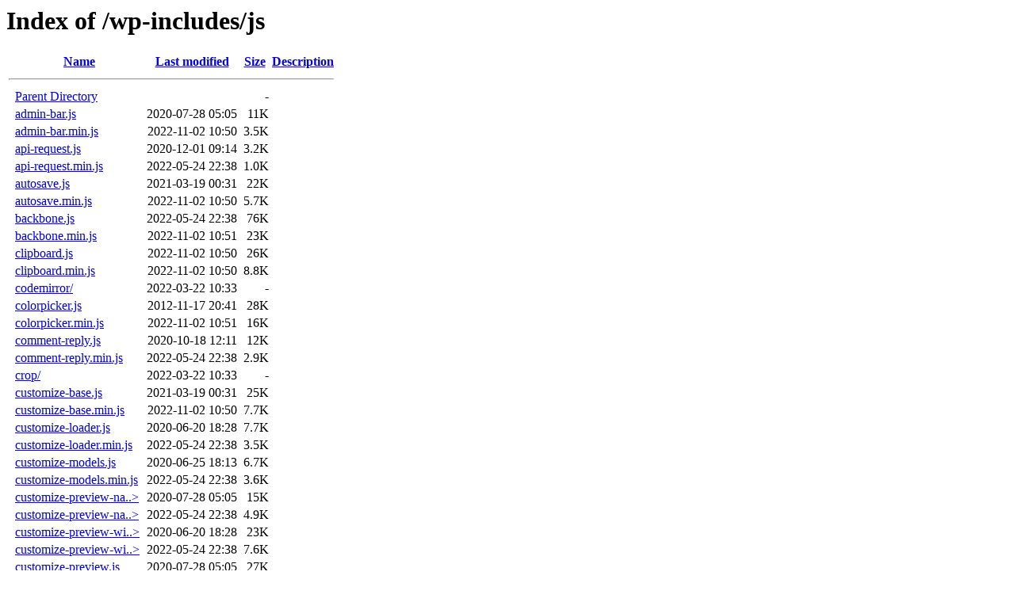

--- FILE ---
content_type: text/html;charset=ISO-8859-1
request_url: http://mirenalawsuitsettlement.org/wp-includes/js/
body_size: 21115
content:
<!DOCTYPE HTML PUBLIC "-//W3C//DTD HTML 3.2 Final//EN">
<html>
 <head>
  <title>Index of /wp-includes/js</title>
 </head>
 <body>
<h1>Index of /wp-includes/js</h1>
  <table>
   <tr><th valign="top">&nbsp;</th><th><a href="?C=N;O=D">Name</a></th><th><a href="?C=M;O=A">Last modified</a></th><th><a href="?C=S;O=A">Size</a></th><th><a href="?C=D;O=A">Description</a></th></tr>
   <tr><th colspan="5"><hr></th></tr>
<tr><td valign="top">&nbsp;</td><td><a href="/wp-includes/">Parent Directory</a>       </td><td>&nbsp;</td><td align="right">  - </td><td>&nbsp;</td></tr>
<tr><td valign="top">&nbsp;</td><td><a href="admin-bar.js">admin-bar.js</a>           </td><td align="right">2020-07-28 05:05  </td><td align="right"> 11K</td><td>&nbsp;</td></tr>
<tr><td valign="top">&nbsp;</td><td><a href="admin-bar.min.js">admin-bar.min.js</a>       </td><td align="right">2022-11-02 10:50  </td><td align="right">3.5K</td><td>&nbsp;</td></tr>
<tr><td valign="top">&nbsp;</td><td><a href="api-request.js">api-request.js</a>         </td><td align="right">2020-12-01 09:14  </td><td align="right">3.2K</td><td>&nbsp;</td></tr>
<tr><td valign="top">&nbsp;</td><td><a href="api-request.min.js">api-request.min.js</a>     </td><td align="right">2022-05-24 22:38  </td><td align="right">1.0K</td><td>&nbsp;</td></tr>
<tr><td valign="top">&nbsp;</td><td><a href="autosave.js">autosave.js</a>            </td><td align="right">2021-03-19 00:31  </td><td align="right"> 22K</td><td>&nbsp;</td></tr>
<tr><td valign="top">&nbsp;</td><td><a href="autosave.min.js">autosave.min.js</a>        </td><td align="right">2022-11-02 10:50  </td><td align="right">5.7K</td><td>&nbsp;</td></tr>
<tr><td valign="top">&nbsp;</td><td><a href="backbone.js">backbone.js</a>            </td><td align="right">2022-05-24 22:38  </td><td align="right"> 76K</td><td>&nbsp;</td></tr>
<tr><td valign="top">&nbsp;</td><td><a href="backbone.min.js">backbone.min.js</a>        </td><td align="right">2022-11-02 10:51  </td><td align="right"> 23K</td><td>&nbsp;</td></tr>
<tr><td valign="top">&nbsp;</td><td><a href="clipboard.js">clipboard.js</a>           </td><td align="right">2022-11-02 10:50  </td><td align="right"> 26K</td><td>&nbsp;</td></tr>
<tr><td valign="top">&nbsp;</td><td><a href="clipboard.min.js">clipboard.min.js</a>       </td><td align="right">2022-11-02 10:50  </td><td align="right">8.8K</td><td>&nbsp;</td></tr>
<tr><td valign="top">&nbsp;</td><td><a href="codemirror/">codemirror/</a>            </td><td align="right">2022-03-22 10:33  </td><td align="right">  - </td><td>&nbsp;</td></tr>
<tr><td valign="top">&nbsp;</td><td><a href="colorpicker.js">colorpicker.js</a>         </td><td align="right">2012-11-17 20:41  </td><td align="right"> 28K</td><td>&nbsp;</td></tr>
<tr><td valign="top">&nbsp;</td><td><a href="colorpicker.min.js">colorpicker.min.js</a>     </td><td align="right">2022-11-02 10:51  </td><td align="right"> 16K</td><td>&nbsp;</td></tr>
<tr><td valign="top">&nbsp;</td><td><a href="comment-reply.js">comment-reply.js</a>       </td><td align="right">2020-10-18 12:11  </td><td align="right"> 12K</td><td>&nbsp;</td></tr>
<tr><td valign="top">&nbsp;</td><td><a href="comment-reply.min.js">comment-reply.min.js</a>   </td><td align="right">2022-05-24 22:38  </td><td align="right">2.9K</td><td>&nbsp;</td></tr>
<tr><td valign="top">&nbsp;</td><td><a href="crop/">crop/</a>                  </td><td align="right">2022-03-22 10:33  </td><td align="right">  - </td><td>&nbsp;</td></tr>
<tr><td valign="top">&nbsp;</td><td><a href="customize-base.js">customize-base.js</a>      </td><td align="right">2021-03-19 00:31  </td><td align="right"> 25K</td><td>&nbsp;</td></tr>
<tr><td valign="top">&nbsp;</td><td><a href="customize-base.min.js">customize-base.min.js</a>  </td><td align="right">2022-11-02 10:50  </td><td align="right">7.7K</td><td>&nbsp;</td></tr>
<tr><td valign="top">&nbsp;</td><td><a href="customize-loader.js">customize-loader.js</a>    </td><td align="right">2020-06-20 18:28  </td><td align="right">7.7K</td><td>&nbsp;</td></tr>
<tr><td valign="top">&nbsp;</td><td><a href="customize-loader.min.js">customize-loader.min.js</a></td><td align="right">2022-05-24 22:38  </td><td align="right">3.5K</td><td>&nbsp;</td></tr>
<tr><td valign="top">&nbsp;</td><td><a href="customize-models.js">customize-models.js</a>    </td><td align="right">2020-06-25 18:13  </td><td align="right">6.7K</td><td>&nbsp;</td></tr>
<tr><td valign="top">&nbsp;</td><td><a href="customize-models.min.js">customize-models.min.js</a></td><td align="right">2022-05-24 22:38  </td><td align="right">3.6K</td><td>&nbsp;</td></tr>
<tr><td valign="top">&nbsp;</td><td><a href="customize-preview-nav-menus.js">customize-preview-na..&gt;</a></td><td align="right">2020-07-28 05:05  </td><td align="right"> 15K</td><td>&nbsp;</td></tr>
<tr><td valign="top">&nbsp;</td><td><a href="customize-preview-nav-menus.min.js">customize-preview-na..&gt;</a></td><td align="right">2022-05-24 22:38  </td><td align="right">4.9K</td><td>&nbsp;</td></tr>
<tr><td valign="top">&nbsp;</td><td><a href="customize-preview-widgets.js">customize-preview-wi..&gt;</a></td><td align="right">2020-06-20 18:28  </td><td align="right"> 23K</td><td>&nbsp;</td></tr>
<tr><td valign="top">&nbsp;</td><td><a href="customize-preview-widgets.min.js">customize-preview-wi..&gt;</a></td><td align="right">2022-05-24 22:38  </td><td align="right">7.6K</td><td>&nbsp;</td></tr>
<tr><td valign="top">&nbsp;</td><td><a href="customize-preview.js">customize-preview.js</a>   </td><td align="right">2020-07-28 05:05  </td><td align="right"> 27K</td><td>&nbsp;</td></tr>
<tr><td valign="top">&nbsp;</td><td><a href="customize-preview.min.js">customize-preview.mi..&gt;</a></td><td align="right">2022-11-02 10:50  </td><td align="right"> 10K</td><td>&nbsp;</td></tr>
<tr><td valign="top">&nbsp;</td><td><a href="customize-selective-refresh.js">customize-selective-..&gt;</a></td><td align="right">2020-07-28 05:37  </td><td align="right"> 33K</td><td>&nbsp;</td></tr>
<tr><td valign="top">&nbsp;</td><td><a href="customize-selective-refresh.min.js">customize-selective-..&gt;</a></td><td align="right">2022-05-24 22:38  </td><td align="right"> 10K</td><td>&nbsp;</td></tr>
<tr><td valign="top">&nbsp;</td><td><a href="customize-views.js">customize-views.js</a>     </td><td align="right">2018-06-28 08:00  </td><td align="right">4.9K</td><td>&nbsp;</td></tr>
<tr><td valign="top">&nbsp;</td><td><a href="customize-views.min.js">customize-views.min.js</a> </td><td align="right">2021-01-06 20:59  </td><td align="right">2.4K</td><td>&nbsp;</td></tr>
<tr><td valign="top">&nbsp;</td><td><a href="dist/">dist/</a>                  </td><td align="right">2022-11-02 10:51  </td><td align="right">  - </td><td>&nbsp;</td></tr>
<tr><td valign="top">&nbsp;</td><td><a href="heartbeat.js">heartbeat.js</a>           </td><td align="right">2022-05-24 22:38  </td><td align="right"> 23K</td><td>&nbsp;</td></tr>
<tr><td valign="top">&nbsp;</td><td><a href="heartbeat.min.js">heartbeat.min.js</a>       </td><td align="right">2022-11-02 10:50  </td><td align="right">5.8K</td><td>&nbsp;</td></tr>
<tr><td valign="top">&nbsp;</td><td><a href="hoverIntent.js">hoverIntent.js</a>         </td><td align="right">2022-01-03 20:33  </td><td align="right">7.1K</td><td>&nbsp;</td></tr>
<tr><td valign="top">&nbsp;</td><td><a href="hoverIntent.min.js">hoverIntent.min.js</a>     </td><td align="right">2022-05-24 22:38  </td><td align="right">1.5K</td><td>&nbsp;</td></tr>
<tr><td valign="top">&nbsp;</td><td><a href="hoverintent-js.min.js">hoverintent-js.min.js</a>  </td><td align="right">2019-12-10 06:33  </td><td align="right">1.7K</td><td>&nbsp;</td></tr>
<tr><td valign="top">&nbsp;</td><td><a href="imagesloaded.min.js">imagesloaded.min.js</a>    </td><td align="right">2020-06-14 00:23  </td><td align="right">5.5K</td><td>&nbsp;</td></tr>
<tr><td valign="top">&nbsp;</td><td><a href="imgareaselect/">imgareaselect/</a>         </td><td align="right">2022-03-22 10:33  </td><td align="right">  - </td><td>&nbsp;</td></tr>
<tr><td valign="top">&nbsp;</td><td><a href="jcrop/">jcrop/</a>                 </td><td align="right">2022-03-22 10:33  </td><td align="right">  - </td><td>&nbsp;</td></tr>
<tr><td valign="top">&nbsp;</td><td><a href="jquery/">jquery/</a>                </td><td align="right">2022-03-22 10:33  </td><td align="right">  - </td><td>&nbsp;</td></tr>
<tr><td valign="top">&nbsp;</td><td><a href="json2.js">json2.js</a>               </td><td align="right">2015-10-06 19:32  </td><td align="right"> 18K</td><td>&nbsp;</td></tr>
<tr><td valign="top">&nbsp;</td><td><a href="json2.min.js">json2.min.js</a>           </td><td align="right">2022-11-02 10:50  </td><td align="right">3.1K</td><td>&nbsp;</td></tr>
<tr><td valign="top">&nbsp;</td><td><a href="masonry.min.js">masonry.min.js</a>         </td><td align="right">2020-06-14 00:23  </td><td align="right"> 24K</td><td>&nbsp;</td></tr>
<tr><td valign="top">&nbsp;</td><td><a href="mce-view.js">mce-view.js</a>            </td><td align="right">2020-07-28 05:05  </td><td align="right"> 25K</td><td>&nbsp;</td></tr>
<tr><td valign="top">&nbsp;</td><td><a href="mce-view.min.js">mce-view.min.js</a>        </td><td align="right">2022-05-24 22:38  </td><td align="right">9.7K</td><td>&nbsp;</td></tr>
<tr><td valign="top">&nbsp;</td><td><a href="media-audiovideo.js">media-audiovideo.js</a>    </td><td align="right">2022-05-24 22:38  </td><td align="right"> 24K</td><td>&nbsp;</td></tr>
<tr><td valign="top">&nbsp;</td><td><a href="media-audiovideo.min.js">media-audiovideo.min.js</a></td><td align="right">2022-11-02 10:50  </td><td align="right"> 12K</td><td>&nbsp;</td></tr>
<tr><td valign="top">&nbsp;</td><td><a href="media-editor.js">media-editor.js</a>        </td><td align="right">2020-07-28 05:05  </td><td align="right"> 28K</td><td>&nbsp;</td></tr>
<tr><td valign="top">&nbsp;</td><td><a href="media-editor.min.js">media-editor.min.js</a>    </td><td align="right">2022-11-02 10:51  </td><td align="right"> 11K</td><td>&nbsp;</td></tr>
<tr><td valign="top">&nbsp;</td><td><a href="media-grid.js">media-grid.js</a>          </td><td align="right">2022-05-24 22:38  </td><td align="right"> 26K</td><td>&nbsp;</td></tr>
<tr><td valign="top">&nbsp;</td><td><a href="media-grid.min.js">media-grid.min.js</a>      </td><td align="right">2022-11-02 10:50  </td><td align="right"> 13K</td><td>&nbsp;</td></tr>
<tr><td valign="top">&nbsp;</td><td><a href="media-models.js">media-models.js</a>        </td><td align="right">2022-05-24 22:38  </td><td align="right"> 43K</td><td>&nbsp;</td></tr>
<tr><td valign="top">&nbsp;</td><td><a href="media-models.min.js">media-models.min.js</a>    </td><td align="right">2022-11-02 10:50  </td><td align="right"> 13K</td><td>&nbsp;</td></tr>
<tr><td valign="top">&nbsp;</td><td><a href="media-views.js">media-views.js</a>         </td><td align="right">2022-11-02 10:51  </td><td align="right">265K</td><td>&nbsp;</td></tr>
<tr><td valign="top">&nbsp;</td><td><a href="media-views.min.js">media-views.min.js</a>     </td><td align="right">2022-11-02 10:50  </td><td align="right">108K</td><td>&nbsp;</td></tr>
<tr><td valign="top">&nbsp;</td><td><a href="mediaelement/">mediaelement/</a>          </td><td align="right">2022-03-22 10:33  </td><td align="right">  - </td><td>&nbsp;</td></tr>
<tr><td valign="top">&nbsp;</td><td><a href="plupload/">plupload/</a>              </td><td align="right">2022-03-22 10:33  </td><td align="right">  - </td><td>&nbsp;</td></tr>
<tr><td valign="top">&nbsp;</td><td><a href="quicktags.js">quicktags.js</a>           </td><td align="right">2021-09-09 04:59  </td><td align="right"> 22K</td><td>&nbsp;</td></tr>
<tr><td valign="top">&nbsp;</td><td><a href="quicktags.min.js">quicktags.min.js</a>       </td><td align="right">2022-05-24 22:38  </td><td align="right"> 11K</td><td>&nbsp;</td></tr>
<tr><td valign="top">&nbsp;</td><td><a href="shortcode.js">shortcode.js</a>           </td><td align="right">2020-01-29 06:15  </td><td align="right"> 11K</td><td>&nbsp;</td></tr>
<tr><td valign="top">&nbsp;</td><td><a href="shortcode.min.js">shortcode.min.js</a>       </td><td align="right">2022-11-02 10:50  </td><td align="right">2.6K</td><td>&nbsp;</td></tr>
<tr><td valign="top">&nbsp;</td><td><a href="swfobject.js">swfobject.js</a>           </td><td align="right">2012-04-18 04:39  </td><td align="right"> 10K</td><td>&nbsp;</td></tr>
<tr><td valign="top">&nbsp;</td><td><a href="swfupload/">swfupload/</a>             </td><td align="right">2022-03-22 10:33  </td><td align="right">  - </td><td>&nbsp;</td></tr>
<tr><td valign="top">&nbsp;</td><td><a href="thickbox/">thickbox/</a>              </td><td align="right">2022-03-22 10:33  </td><td align="right">  - </td><td>&nbsp;</td></tr>
<tr><td valign="top">&nbsp;</td><td><a href="tinymce/">tinymce/</a>               </td><td align="right">2022-03-22 10:33  </td><td align="right">  - </td><td>&nbsp;</td></tr>
<tr><td valign="top">&nbsp;</td><td><a href="tw-sack.js">tw-sack.js</a>             </td><td align="right">2012-08-23 05:34  </td><td align="right">4.9K</td><td>&nbsp;</td></tr>
<tr><td valign="top">&nbsp;</td><td><a href="tw-sack.min.js">tw-sack.min.js</a>         </td><td align="right">2022-05-24 22:38  </td><td align="right">3.2K</td><td>&nbsp;</td></tr>
<tr><td valign="top">&nbsp;</td><td><a href="twemoji.js">twemoji.js</a>             </td><td align="right">2022-05-24 22:38  </td><td align="right"> 32K</td><td>&nbsp;</td></tr>
<tr><td valign="top">&nbsp;</td><td><a href="twemoji.min.js">twemoji.min.js</a>         </td><td align="right">2022-05-24 22:38  </td><td align="right"> 15K</td><td>&nbsp;</td></tr>
<tr><td valign="top">&nbsp;</td><td><a href="underscore.js">underscore.js</a>          </td><td align="right">2022-11-02 10:50  </td><td align="right"> 67K</td><td>&nbsp;</td></tr>
<tr><td valign="top">&nbsp;</td><td><a href="underscore.min.js">underscore.min.js</a>      </td><td align="right">2022-11-02 10:50  </td><td align="right"> 18K</td><td>&nbsp;</td></tr>
<tr><td valign="top">&nbsp;</td><td><a href="utils.js">utils.js</a>               </td><td align="right">2020-01-29 06:15  </td><td align="right">4.6K</td><td>&nbsp;</td></tr>
<tr><td valign="top">&nbsp;</td><td><a href="utils.min.js">utils.min.js</a>           </td><td align="right">2022-11-02 10:50  </td><td align="right">1.8K</td><td>&nbsp;</td></tr>
<tr><td valign="top">&nbsp;</td><td><a href="wp-ajax-response.js">wp-ajax-response.js</a>    </td><td align="right">2022-11-02 10:50  </td><td align="right">3.7K</td><td>&nbsp;</td></tr>
<tr><td valign="top">&nbsp;</td><td><a href="wp-ajax-response.min.js">wp-ajax-response.min.js</a></td><td align="right">2022-11-02 10:50  </td><td align="right">2.4K</td><td>&nbsp;</td></tr>
<tr><td valign="top">&nbsp;</td><td><a href="wp-api.js">wp-api.js</a>              </td><td align="right">2020-10-30 00:02  </td><td align="right"> 46K</td><td>&nbsp;</td></tr>
<tr><td valign="top">&nbsp;</td><td><a href="wp-api.min.js">wp-api.min.js</a>          </td><td align="right">2022-11-02 10:50  </td><td align="right"> 14K</td><td>&nbsp;</td></tr>
<tr><td valign="top">&nbsp;</td><td><a href="wp-auth-check.js">wp-auth-check.js</a>       </td><td align="right">2021-03-19 00:31  </td><td align="right">4.1K</td><td>&nbsp;</td></tr>
<tr><td valign="top">&nbsp;</td><td><a href="wp-auth-check.min.js">wp-auth-check.min.js</a>   </td><td align="right">2021-03-19 00:31  </td><td align="right">1.6K</td><td>&nbsp;</td></tr>
<tr><td valign="top">&nbsp;</td><td><a href="wp-backbone.js">wp-backbone.js</a>         </td><td align="right">2020-06-20 18:28  </td><td align="right"> 15K</td><td>&nbsp;</td></tr>
<tr><td valign="top">&nbsp;</td><td><a href="wp-backbone.min.js">wp-backbone.min.js</a>     </td><td align="right">2022-05-24 22:38  </td><td align="right">3.0K</td><td>&nbsp;</td></tr>
<tr><td valign="top">&nbsp;</td><td><a href="wp-custom-header.js">wp-custom-header.js</a>    </td><td align="right">2021-04-10 18:10  </td><td align="right"> 10K</td><td>&nbsp;</td></tr>
<tr><td valign="top">&nbsp;</td><td><a href="wp-custom-header.min.js">wp-custom-header.min.js</a></td><td align="right">2021-04-10 18:10  </td><td align="right">4.3K</td><td>&nbsp;</td></tr>
<tr><td valign="top">&nbsp;</td><td><a href="wp-embed-template.js">wp-embed-template.js</a>   </td><td align="right">2021-11-11 08:19  </td><td align="right">6.6K</td><td>&nbsp;</td></tr>
<tr><td valign="top">&nbsp;</td><td><a href="wp-embed-template.min.js">wp-embed-template.mi..&gt;</a></td><td align="right">2022-05-24 22:38  </td><td align="right">3.1K</td><td>&nbsp;</td></tr>
<tr><td valign="top">&nbsp;</td><td><a href="wp-embed.js">wp-embed.js</a>            </td><td align="right">2021-11-11 08:19  </td><td align="right">3.6K</td><td>&nbsp;</td></tr>
<tr><td valign="top">&nbsp;</td><td><a href="wp-embed.min.js">wp-embed.min.js</a>        </td><td align="right">2022-05-24 22:38  </td><td align="right">1.5K</td><td>&nbsp;</td></tr>
<tr><td valign="top">&nbsp;</td><td><a href="wp-emoji-loader.js">wp-emoji-loader.js</a>     </td><td align="right">2022-05-24 22:38  </td><td align="right">7.0K</td><td>&nbsp;</td></tr>
<tr><td valign="top">&nbsp;</td><td><a href="wp-emoji-loader.min.js">wp-emoji-loader.min.js</a> </td><td align="right">2022-11-02 10:50  </td><td align="right">1.8K</td><td>&nbsp;</td></tr>
<tr><td valign="top">&nbsp;</td><td><a href="wp-emoji-release.min.js">wp-emoji-release.min.js</a></td><td align="right">2022-05-24 22:38  </td><td align="right"> 18K</td><td>&nbsp;</td></tr>
<tr><td valign="top">&nbsp;</td><td><a href="wp-emoji.js">wp-emoji.js</a>            </td><td align="right">2020-01-29 06:15  </td><td align="right">8.8K</td><td>&nbsp;</td></tr>
<tr><td valign="top">&nbsp;</td><td><a href="wp-emoji.min.js">wp-emoji.min.js</a>        </td><td align="right">2021-01-06 20:59  </td><td align="right">2.8K</td><td>&nbsp;</td></tr>
<tr><td valign="top">&nbsp;</td><td><a href="wp-list-revisions.js">wp-list-revisions.js</a>   </td><td align="right">2018-06-28 08:00  </td><td align="right">970 </td><td>&nbsp;</td></tr>
<tr><td valign="top">&nbsp;</td><td><a href="wp-list-revisions.min.js">wp-list-revisions.mi..&gt;</a></td><td align="right">2021-01-06 20:59  </td><td align="right">597 </td><td>&nbsp;</td></tr>
<tr><td valign="top">&nbsp;</td><td><a href="wp-lists.js">wp-lists.js</a>            </td><td align="right">2021-12-07 17:50  </td><td align="right"> 25K</td><td>&nbsp;</td></tr>
<tr><td valign="top">&nbsp;</td><td><a href="wp-lists.min.js">wp-lists.min.js</a>        </td><td align="right">2022-11-02 10:50  </td><td align="right">7.3K</td><td>&nbsp;</td></tr>
<tr><td valign="top">&nbsp;</td><td><a href="wp-pointer.js">wp-pointer.js</a>          </td><td align="right">2021-02-17 01:55  </td><td align="right"> 10K</td><td>&nbsp;</td></tr>
<tr><td valign="top">&nbsp;</td><td><a href="wp-pointer.min.js">wp-pointer.min.js</a>      </td><td align="right">2022-05-24 22:38  </td><td align="right">3.5K</td><td>&nbsp;</td></tr>
<tr><td valign="top">&nbsp;</td><td><a href="wp-sanitize.js">wp-sanitize.js</a>         </td><td align="right">2019-09-04 22:43  </td><td align="right">1.3K</td><td>&nbsp;</td></tr>
<tr><td valign="top">&nbsp;</td><td><a href="wp-sanitize.min.js">wp-sanitize.min.js</a>     </td><td align="right">2022-05-24 22:38  </td><td align="right">458 </td><td>&nbsp;</td></tr>
<tr><td valign="top">&nbsp;</td><td><a href="wp-util.js">wp-util.js</a>             </td><td align="right">2022-11-02 10:50  </td><td align="right">4.6K</td><td>&nbsp;</td></tr>
<tr><td valign="top">&nbsp;</td><td><a href="wp-util.min.js">wp-util.min.js</a>         </td><td align="right">2022-11-02 10:50  </td><td align="right">1.4K</td><td>&nbsp;</td></tr>
<tr><td valign="top">&nbsp;</td><td><a href="wpdialog.js">wpdialog.js</a>            </td><td align="right">2018-06-28 08:00  </td><td align="right">560 </td><td>&nbsp;</td></tr>
<tr><td valign="top">&nbsp;</td><td><a href="wpdialog.min.js">wpdialog.min.js</a>        </td><td align="right">2019-10-26 05:47  </td><td align="right">272 </td><td>&nbsp;</td></tr>
<tr><td valign="top">&nbsp;</td><td><a href="wplink.js">wplink.js</a>              </td><td align="right">2021-03-19 00:31  </td><td align="right"> 21K</td><td>&nbsp;</td></tr>
<tr><td valign="top">&nbsp;</td><td><a href="wplink.min.js">wplink.min.js</a>          </td><td align="right">2022-11-02 10:50  </td><td align="right"> 11K</td><td>&nbsp;</td></tr>
<tr><td valign="top">&nbsp;</td><td><a href="zxcvbn-async.js">zxcvbn-async.js</a>        </td><td align="right">2018-06-28 08:00  </td><td align="right">821 </td><td>&nbsp;</td></tr>
<tr><td valign="top">&nbsp;</td><td><a href="zxcvbn-async.min.js">zxcvbn-async.min.js</a>    </td><td align="right">2021-02-23 22:15  </td><td align="right">351 </td><td>&nbsp;</td></tr>
<tr><td valign="top">&nbsp;</td><td><a href="zxcvbn.min.js">zxcvbn.min.js</a>          </td><td align="right">2019-10-26 05:47  </td><td align="right">803K</td><td>&nbsp;</td></tr>
   <tr><th colspan="5"><hr></th></tr>
</table>
</body></html>
